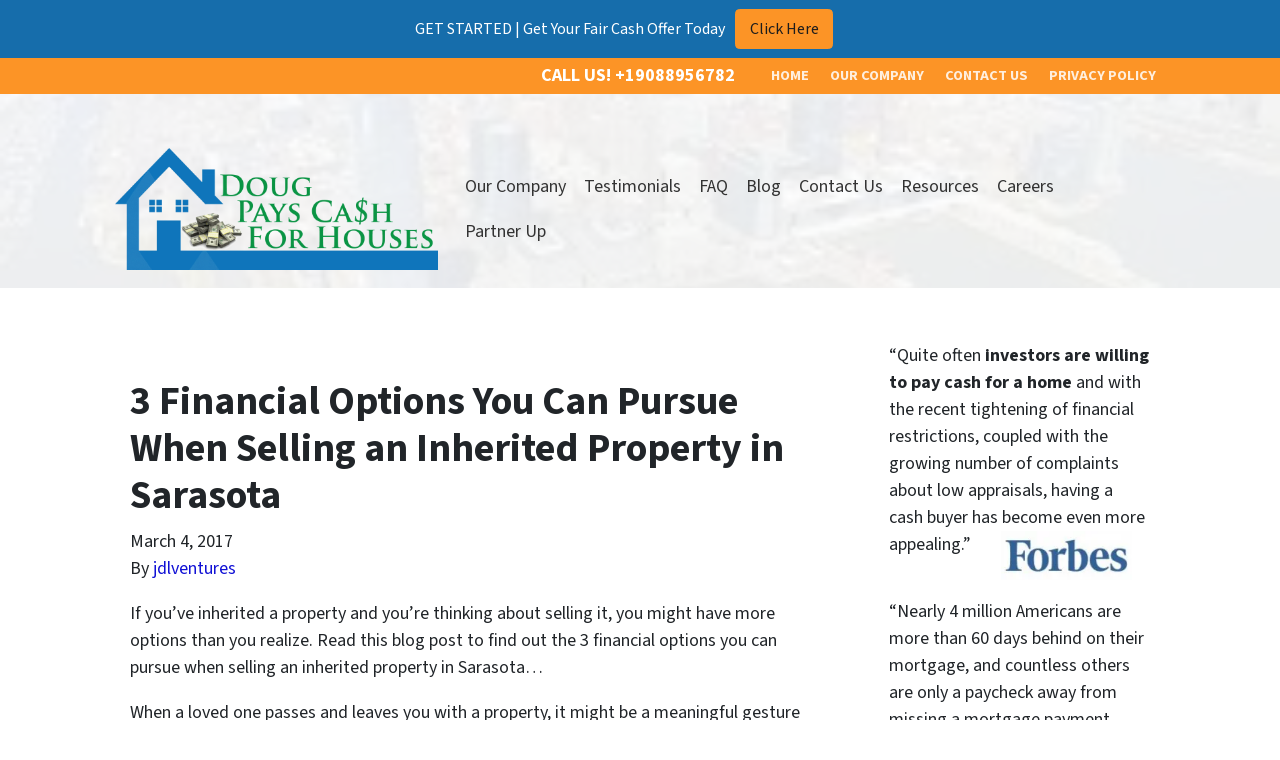

--- FILE ---
content_type: text/html; charset=UTF-8
request_url: https://www.dougpayscashforhouses.com/3-financial-options-you-can-pursue-when-selling-an-inherited-property-in/
body_size: 19050
content:

<!doctype html>
<html lang="en-US">
  <head>
  <meta charset="utf-8">
  <meta http-equiv="x-ua-compatible" content="ie=edge">
<script>
var gform;gform||(document.addEventListener("gform_main_scripts_loaded",function(){gform.scriptsLoaded=!0}),window.addEventListener("DOMContentLoaded",function(){gform.domLoaded=!0}),gform={domLoaded:!1,scriptsLoaded:!1,initializeOnLoaded:function(o){gform.domLoaded&&gform.scriptsLoaded?o():!gform.domLoaded&&gform.scriptsLoaded?window.addEventListener("DOMContentLoaded",o):document.addEventListener("gform_main_scripts_loaded",o)},hooks:{action:{},filter:{}},addAction:function(o,n,r,t){gform.addHook("action",o,n,r,t)},addFilter:function(o,n,r,t){gform.addHook("filter",o,n,r,t)},doAction:function(o){gform.doHook("action",o,arguments)},applyFilters:function(o){return gform.doHook("filter",o,arguments)},removeAction:function(o,n){gform.removeHook("action",o,n)},removeFilter:function(o,n,r){gform.removeHook("filter",o,n,r)},addHook:function(o,n,r,t,i){null==gform.hooks[o][n]&&(gform.hooks[o][n]=[]);var e=gform.hooks[o][n];null==i&&(i=n+"_"+e.length),gform.hooks[o][n].push({tag:i,callable:r,priority:t=null==t?10:t})},doHook:function(n,o,r){var t;if(r=Array.prototype.slice.call(r,1),null!=gform.hooks[n][o]&&((o=gform.hooks[n][o]).sort(function(o,n){return o.priority-n.priority}),o.forEach(function(o){"function"!=typeof(t=o.callable)&&(t=window[t]),"action"==n?t.apply(null,r):r[0]=t.apply(null,r)})),"filter"==n)return r[0]},removeHook:function(o,n,t,i){var r;null!=gform.hooks[o][n]&&(r=(r=gform.hooks[o][n]).filter(function(o,n,r){return!!(null!=i&&i!=o.tag||null!=t&&t!=o.priority)}),gform.hooks[o][n]=r)}});
</script>

  <meta name="viewport" content="width=device-width, initial-scale=1">
  <title>3 Financial Options You Can Pursue When Selling an Inherited Property in Sarasota &#8211; Doug Pays Cash For Houses</title>
	<style>img:is([sizes="auto" i], [sizes^="auto," i]) { contain-intrinsic-size: 3000px 1500px }</style>
	<script>
dataLayer = window.dataLayer || [];
dataLayer.push({"subDomain":"jdlventuresseller","template":"investor-seller-03","category":"seller","theme":"carrot-03","CSULabel":"Non-CSU","personalizedsite":"no"});
</script>
<!-- Google Tag Manager -->
<script>
function initializeTagManager(w,d,s,l,i){w[l]=w[l]||[];w[l].push({'gtm.start':
    new Date().getTime(),event:'gtm.js'});var f=d.getElementsByTagName(s)[0],
    j=d.createElement(s),dl=l!='dataLayer'?'&l='+l:'';j.defer=true;j.src=
    'https://www.googletagmanager.com/gtm.js?id='+i+dl;f.parentNode.insertBefore(j,f);
}

window.addEventListener('load', () => {
    const deferDuration = navigator.userAgent.toLowerCase().includes('moto g power (2022)') ? 10000 : 2000;
    setTimeout(() => {
        initializeTagManager(window,document,'script','dataLayer','GTM-WWPZRDH');
    }, deferDuration);
});
</script>
<!-- End Google Tag Manager --><!-- start fakequery --><script type="text/javascript">(()=>{"use strict";window.__loaded=window.__loaded||[];var e,o,a;e="shim.js",o="module:loaded",window.__loaded.push({module:`/app/themes/carrot/assets/scripts/${e}`,call:o,context:a});const t="CARROT_THEME_SHIM_Q",r="JQUERY_QUEUE",s={},n=(...e)=>(s[r]||(s[r]=[]),s[r].push(["INSTANTIATE",e]),n);n.extend=Object.assign,n._isFake=!0,["add","addBack","addClass","after","ajaxComplete","ajaxError","ajaxSend","ajaxStart","ajaxStop","ajaxSuccess","andSelf","animate","append","appendTo","attr","before","bind","blur","change","children","clearQueue","click","clone","closest","contents","contextmenu","css","data","dblclick","delay","delegate","dequeue","detach","die","each","empty","end","eq","error","fadeIn","fadeOut","fadeTo","fadeToggle","filter","find","finish","first","focus","focusin","focusout","get","has","hasClass","height","hide","hover","html","index","innerHeight","innerWidth","insertAfter","insertBefore","is","jQuery","keydown","keypress","keyup","last","live","load","map","mousedown","mouseenter","mouseleave","mousemove","mouseout","mouseover","mouseup","next","nextAll","nextUntil","not","off","offset","offsetParent","on","one","outerHeight","outerWidth","parent","parents","parentsUntil","position","prepend","prependTo","prev","prevAll","prevUntil","promise","prop","pushStack","queue","ready","remove","removeAttr","removeClass","removeData","removeProp","replaceAll","replaceWith","resize","scroll","scrollLeft","scrollTop","select","serialize","serializeArray","show","siblings","size","slice","slideDown","slideToggle","slideUp","stop","submit","text","toArray","toggle","toggleClass","trigger","triggerHandler","unbind","undelegate","unload","unwrap","val","width","wrap","wrapAll","wrapInner"].forEach((e=>{n[e]=function(...o){s[r]||(s[r]=[]),s[r].push(["INSTANCE_METHOD_CALL",e,...o])}})),s[r]||(s[r]=[]),window.jQuery||(window.jQuery=n),window[t]?window[t][r]||(window[t][r]=s[r]):window[t]=s,window[t][r]||(window[t][r]=[])})();</script><!-- end fakequery -->
<meta name="description" content="Read this blog post to find out the 3 financial options you can pursue when selling an inherited property in Sarasota… If you’ve inherited a property and you’re thinking about selling it, you might have more options than you realize." />
<meta property="og:image" content="https://cdn.carrot.com/uploads/sites/1410/2014/11/sold-sign-compressor-150x150.jpg" />
<meta property="og:locale" content="en_US" />
<meta property="og:type" content="article" />
<meta property="og:title" content="3 Financial Options You Can Pursue When Selling an Inherited Property in Sarasota &#8211; Doug Pays Cash For Houses" />
<meta property="og:description" content="Read this blog post to find out the 3 financial options you can pursue when selling an inherited property in Sarasota… If you’ve inherited a property and you’re thinking about selling it, you might have more options than you realize." />
<meta property="og:url" content="https://www.dougpayscashforhouses.com/3-financial-options-you-can-pursue-when-selling-an-inherited-property-in/" />
<meta property="og:site_name" content="Doug Pays Cash For Houses" />
<meta property="og:updated_time" content="2017-03-04" />
<meta property="article:published_time" content="2017-03-04" />
<meta property="article:modified_time" content="2017-03-04" />
<meta name="twitter:card" content="summary_large_image" />
<meta name="twitter:title" content="3 Financial Options You Can Pursue When Selling an Inherited Property in Sarasota &#8211; Doug Pays Cash For Houses" />
<meta name="twitter:description" content="Read this blog post to find out the 3 financial options you can pursue when selling an inherited property in Sarasota… If you’ve inherited a property and you’re thinking about selling it, you might have more options than you realize." />
<meta name="twitter:image" content="https://cdn.carrot.com/uploads/sites/1410/2014/11/sold-sign-compressor-150x150.jpg" />
<link rel="canonical" href="https://www.dougpayscashforhouses.com/3-financial-options-you-can-pursue-when-selling-an-inherited-property-in/" />
<script type="application/ld+json">{"@context":"https://schema.org","@type":"BreadcrumbList","itemListElement":[{"@type":"ListItem","position":1,"item":{"@id":"https://www.dougpayscashforhouses.com/","name":"We Buy Houses NJ"}},{"@type":"ListItem","position":2,"item":{"@id":"https://www.dougpayscashforhouses.com/category/inheriteddivorce/","name":"inheriteddivorce"}},{"@type":"ListItem","position":3,"item":{"@id":"https://www.dougpayscashforhouses.com/3-financial-options-you-can-pursue-when-selling-an-inherited-property-in/","name":"3 Financial Options You Can Pursue When Selling an Inherited Property in Sarasota &#8211; Doug Pays Cash For Houses"}}]}</script>
<script type="application/ld+json">{"@context":"https://schema.org","@type":"Article","mainEntityOfPage":{"@type":"WebPage","@id":"https://www.dougpayscashforhouses.com/3-financial-options-you-can-pursue-when-selling-an-inherited-property-in/"},"headline":"3 Financial Options You Can Pursue When Selling an Inherited Property in Sarasota","datePublished":"2017-03-04T05:00:00+00:00","dateModified":"2017-03-04T05:00:00+00:00","author":{"@type":"Person","name":"jdlventures","url":"https://www.dougpayscashforhouses.com/author/jdlventures/"},"description":"Read this blog post to find out the 3 financial options you can pursue when selling an inherited property in Sarasota\u2026 If you\u2019ve inherited a property and you\u2019re thinking about selling it, you might have more options than you realize."}</script>

<link rel='dns-prefetch' href='//carrot.com' />
<link rel='dns-prefetch' href='//cdn.carrot.com' />
<link rel='dns-prefetch' href='//www.dougpayscashforhouses.com' />
<link rel='dns-prefetch' href='//image-cdn.carrot.com' />
<link rel="preload" href="https://cdn.carrot.com/fonts/source-sans-pro/v21/variable.woff2" as="font" crossorigin>
<link rel="dns-prefetch" href="//www.google-analytics.com">
<!-- ManyChat -->
<script src="//widget.manychat.com/623347644442462.js" async="async"></script>
<meta name="google-site-verification" content="KVxCB3JeFvQ80s1uiky8WJ38rer6ar8Q6C3G4vx7-eQ" /><script type="text/javascript" id="DO-NOT-REMOVE-REI-Analytics" src="[data-uri]"></script>
<link rel="stylesheet" href="/app/mu-plugins/Editor/dist/assets/formStyle-DMuCAtEy.css"><link rel="stylesheet" href="/app/mu-plugins/Editor/dist/assets/testimonialStyle-Cbp7rxav.css"><style id='outermost-icon-block-style-inline-css'>
.wp-block-outermost-icon-block{display:flex;line-height:0}.wp-block-outermost-icon-block.has-border-color{border:none}.wp-block-outermost-icon-block .has-icon-color svg,.wp-block-outermost-icon-block.has-icon-color svg{color:currentColor}.wp-block-outermost-icon-block .has-icon-color:not(.has-no-icon-fill-color) svg,.wp-block-outermost-icon-block.has-icon-color:not(.has-no-icon-fill-color) svg{fill:currentColor}.wp-block-outermost-icon-block .icon-container{box-sizing:border-box}.wp-block-outermost-icon-block a,.wp-block-outermost-icon-block svg{height:100%;transition:transform .1s ease-in-out;width:100%}.wp-block-outermost-icon-block a:hover{transform:scale(1.1)}.wp-block-outermost-icon-block svg{transform:rotate(var(--outermost--icon-block--transform-rotate,0deg)) scaleX(var(--outermost--icon-block--transform-scale-x,1)) scaleY(var(--outermost--icon-block--transform-scale-y,1))}.wp-block-outermost-icon-block .rotate-90,.wp-block-outermost-icon-block.rotate-90{--outermost--icon-block--transform-rotate:90deg}.wp-block-outermost-icon-block .rotate-180,.wp-block-outermost-icon-block.rotate-180{--outermost--icon-block--transform-rotate:180deg}.wp-block-outermost-icon-block .rotate-270,.wp-block-outermost-icon-block.rotate-270{--outermost--icon-block--transform-rotate:270deg}.wp-block-outermost-icon-block .flip-horizontal,.wp-block-outermost-icon-block.flip-horizontal{--outermost--icon-block--transform-scale-x:-1}.wp-block-outermost-icon-block .flip-vertical,.wp-block-outermost-icon-block.flip-vertical{--outermost--icon-block--transform-scale-y:-1}.wp-block-outermost-icon-block .flip-vertical.flip-horizontal,.wp-block-outermost-icon-block.flip-vertical.flip-horizontal{--outermost--icon-block--transform-scale-x:-1;--outermost--icon-block--transform-scale-y:-1}

</style>
<style id='global-styles-inline-css'>
:root{--wp--preset--aspect-ratio--square: 1;--wp--preset--aspect-ratio--4-3: 4/3;--wp--preset--aspect-ratio--3-4: 3/4;--wp--preset--aspect-ratio--3-2: 3/2;--wp--preset--aspect-ratio--2-3: 2/3;--wp--preset--aspect-ratio--16-9: 16/9;--wp--preset--aspect-ratio--9-16: 9/16;--wp--preset--color--black: #212529;--wp--preset--color--cyan-bluish-gray: #abb8c3;--wp--preset--color--white: #fff;--wp--preset--color--pale-pink: #f78da7;--wp--preset--color--vivid-red: #cf2e2e;--wp--preset--color--luminous-vivid-orange: #ff6900;--wp--preset--color--luminous-vivid-amber: #fcb900;--wp--preset--color--light-green-cyan: #7bdcb5;--wp--preset--color--vivid-green-cyan: #00d084;--wp--preset--color--pale-cyan-blue: #8ed1fc;--wp--preset--color--vivid-cyan-blue: #0693e3;--wp--preset--color--vivid-purple: #9b51e0;--wp--preset--color--gray-300: #dee2e6;--wp--preset--color--gray-100: #f7f7f9;--wp--preset--color--c-brand-primary: #166dab;--wp--preset--color--c-brand-primary-lighter: #2a96e4;--wp--preset--color--c-brand-primary-darker: #0d4267;--wp--preset--color--c-link: #1111D5;--wp--preset--color--c-link-lighter: #4343f0;--wp--preset--color--c-link-darker: #0b0b8e;--wp--preset--color--c-button: #fc9426;--wp--preset--color--c-button-lighter: #fdb971;--wp--preset--color--c-button-darker: #d36e03;--wp--preset--color--c-secondary: #4774AF;--wp--preset--color--c-secondary-lighter: #dce7f5;--wp--preset--color--c-secondary-dark: #204170;--wp--preset--color--c-secondary-darker: #0d1a2d;--wp--preset--gradient--vivid-cyan-blue-to-vivid-purple: linear-gradient(135deg,rgba(6,147,227,1) 0%,rgb(155,81,224) 100%);--wp--preset--gradient--light-green-cyan-to-vivid-green-cyan: linear-gradient(135deg,rgb(122,220,180) 0%,rgb(0,208,130) 100%);--wp--preset--gradient--luminous-vivid-amber-to-luminous-vivid-orange: linear-gradient(135deg,rgba(252,185,0,1) 0%,rgba(255,105,0,1) 100%);--wp--preset--gradient--luminous-vivid-orange-to-vivid-red: linear-gradient(135deg,rgba(255,105,0,1) 0%,rgb(207,46,46) 100%);--wp--preset--gradient--very-light-gray-to-cyan-bluish-gray: linear-gradient(135deg,rgb(238,238,238) 0%,rgb(169,184,195) 100%);--wp--preset--gradient--cool-to-warm-spectrum: linear-gradient(135deg,rgb(74,234,220) 0%,rgb(151,120,209) 20%,rgb(207,42,186) 40%,rgb(238,44,130) 60%,rgb(251,105,98) 80%,rgb(254,248,76) 100%);--wp--preset--gradient--blush-light-purple: linear-gradient(135deg,rgb(255,206,236) 0%,rgb(152,150,240) 100%);--wp--preset--gradient--blush-bordeaux: linear-gradient(135deg,rgb(254,205,165) 0%,rgb(254,45,45) 50%,rgb(107,0,62) 100%);--wp--preset--gradient--luminous-dusk: linear-gradient(135deg,rgb(255,203,112) 0%,rgb(199,81,192) 50%,rgb(65,88,208) 100%);--wp--preset--gradient--pale-ocean: linear-gradient(135deg,rgb(255,245,203) 0%,rgb(182,227,212) 50%,rgb(51,167,181) 100%);--wp--preset--gradient--electric-grass: linear-gradient(135deg,rgb(202,248,128) 0%,rgb(113,206,126) 100%);--wp--preset--gradient--midnight: linear-gradient(135deg,rgb(2,3,129) 0%,rgb(40,116,252) 100%);--wp--preset--font-size--small: 12px;--wp--preset--font-size--medium: 20px;--wp--preset--font-size--large: 24px;--wp--preset--font-size--x-large: 42px;--wp--preset--font-size--normal: 16px;--wp--preset--font-size--larger: 36px;--wp--preset--font-size--huge: max(23.61px,min(4.03vw,40px));--wp--preset--spacing--20: 0.44rem;--wp--preset--spacing--30: 0.67rem;--wp--preset--spacing--40: 1rem;--wp--preset--spacing--50: 1.5rem;--wp--preset--spacing--60: 2.25rem;--wp--preset--spacing--70: 3.38rem;--wp--preset--spacing--80: 5.06rem;--wp--preset--shadow--natural: 6px 6px 9px rgba(0, 0, 0, 0.2);--wp--preset--shadow--deep: 12px 12px 50px rgba(0, 0, 0, 0.4);--wp--preset--shadow--sharp: 6px 6px 0px rgba(0, 0, 0, 0.2);--wp--preset--shadow--outlined: 6px 6px 0px -3px rgba(255, 255, 255, 1), 6px 6px rgba(0, 0, 0, 1);--wp--preset--shadow--crisp: 6px 6px 0px rgba(0, 0, 0, 1);}:root :where(.is-layout-flow) > :first-child{margin-block-start: 0;}:root :where(.is-layout-flow) > :last-child{margin-block-end: 0;}:root :where(.is-layout-flow) > *{margin-block-start: 24px;margin-block-end: 0;}:root :where(.is-layout-constrained) > :first-child{margin-block-start: 0;}:root :where(.is-layout-constrained) > :last-child{margin-block-end: 0;}:root :where(.is-layout-constrained) > *{margin-block-start: 24px;margin-block-end: 0;}:root :where(.is-layout-flex){gap: 24px;}:root :where(.is-layout-grid){gap: 24px;}body .is-layout-flex{display: flex;}.is-layout-flex{flex-wrap: wrap;align-items: center;}.is-layout-flex > :is(*, div){margin: 0;}body .is-layout-grid{display: grid;}.is-layout-grid > :is(*, div){margin: 0;}.has-black-color{color: var(--wp--preset--color--black) !important;}.has-cyan-bluish-gray-color{color: var(--wp--preset--color--cyan-bluish-gray) !important;}.has-white-color{color: var(--wp--preset--color--white) !important;}.has-pale-pink-color{color: var(--wp--preset--color--pale-pink) !important;}.has-vivid-red-color{color: var(--wp--preset--color--vivid-red) !important;}.has-luminous-vivid-orange-color{color: var(--wp--preset--color--luminous-vivid-orange) !important;}.has-luminous-vivid-amber-color{color: var(--wp--preset--color--luminous-vivid-amber) !important;}.has-light-green-cyan-color{color: var(--wp--preset--color--light-green-cyan) !important;}.has-vivid-green-cyan-color{color: var(--wp--preset--color--vivid-green-cyan) !important;}.has-pale-cyan-blue-color{color: var(--wp--preset--color--pale-cyan-blue) !important;}.has-vivid-cyan-blue-color{color: var(--wp--preset--color--vivid-cyan-blue) !important;}.has-vivid-purple-color{color: var(--wp--preset--color--vivid-purple) !important;}.has-gray-300-color{color: var(--wp--preset--color--gray-300) !important;}.has-gray-100-color{color: var(--wp--preset--color--gray-100) !important;}.has-c-brand-primary-color{color: var(--wp--preset--color--c-brand-primary) !important;}.has-c-brand-primary-lighter-color{color: var(--wp--preset--color--c-brand-primary-lighter) !important;}.has-c-brand-primary-darker-color{color: var(--wp--preset--color--c-brand-primary-darker) !important;}.has-c-link-color{color: var(--wp--preset--color--c-link) !important;}.has-c-link-lighter-color{color: var(--wp--preset--color--c-link-lighter) !important;}.has-c-link-darker-color{color: var(--wp--preset--color--c-link-darker) !important;}.has-c-button-color{color: var(--wp--preset--color--c-button) !important;}.has-c-button-lighter-color{color: var(--wp--preset--color--c-button-lighter) !important;}.has-c-button-darker-color{color: var(--wp--preset--color--c-button-darker) !important;}.has-c-secondary-color{color: var(--wp--preset--color--c-secondary) !important;}.has-c-secondary-lighter-color{color: var(--wp--preset--color--c-secondary-lighter) !important;}.has-c-secondary-dark-color{color: var(--wp--preset--color--c-secondary-dark) !important;}.has-c-secondary-darker-color{color: var(--wp--preset--color--c-secondary-darker) !important;}.has-black-background-color{background-color: var(--wp--preset--color--black) !important;}.has-cyan-bluish-gray-background-color{background-color: var(--wp--preset--color--cyan-bluish-gray) !important;}.has-white-background-color{background-color: var(--wp--preset--color--white) !important;}.has-pale-pink-background-color{background-color: var(--wp--preset--color--pale-pink) !important;}.has-vivid-red-background-color{background-color: var(--wp--preset--color--vivid-red) !important;}.has-luminous-vivid-orange-background-color{background-color: var(--wp--preset--color--luminous-vivid-orange) !important;}.has-luminous-vivid-amber-background-color{background-color: var(--wp--preset--color--luminous-vivid-amber) !important;}.has-light-green-cyan-background-color{background-color: var(--wp--preset--color--light-green-cyan) !important;}.has-vivid-green-cyan-background-color{background-color: var(--wp--preset--color--vivid-green-cyan) !important;}.has-pale-cyan-blue-background-color{background-color: var(--wp--preset--color--pale-cyan-blue) !important;}.has-vivid-cyan-blue-background-color{background-color: var(--wp--preset--color--vivid-cyan-blue) !important;}.has-vivid-purple-background-color{background-color: var(--wp--preset--color--vivid-purple) !important;}.has-gray-300-background-color{background-color: var(--wp--preset--color--gray-300) !important;}.has-gray-100-background-color{background-color: var(--wp--preset--color--gray-100) !important;}.has-c-brand-primary-background-color{background-color: var(--wp--preset--color--c-brand-primary) !important;}.has-c-brand-primary-lighter-background-color{background-color: var(--wp--preset--color--c-brand-primary-lighter) !important;}.has-c-brand-primary-darker-background-color{background-color: var(--wp--preset--color--c-brand-primary-darker) !important;}.has-c-link-background-color{background-color: var(--wp--preset--color--c-link) !important;}.has-c-link-lighter-background-color{background-color: var(--wp--preset--color--c-link-lighter) !important;}.has-c-link-darker-background-color{background-color: var(--wp--preset--color--c-link-darker) !important;}.has-c-button-background-color{background-color: var(--wp--preset--color--c-button) !important;}.has-c-button-lighter-background-color{background-color: var(--wp--preset--color--c-button-lighter) !important;}.has-c-button-darker-background-color{background-color: var(--wp--preset--color--c-button-darker) !important;}.has-c-secondary-background-color{background-color: var(--wp--preset--color--c-secondary) !important;}.has-c-secondary-lighter-background-color{background-color: var(--wp--preset--color--c-secondary-lighter) !important;}.has-c-secondary-dark-background-color{background-color: var(--wp--preset--color--c-secondary-dark) !important;}.has-c-secondary-darker-background-color{background-color: var(--wp--preset--color--c-secondary-darker) !important;}.has-black-border-color{border-color: var(--wp--preset--color--black) !important;}.has-cyan-bluish-gray-border-color{border-color: var(--wp--preset--color--cyan-bluish-gray) !important;}.has-white-border-color{border-color: var(--wp--preset--color--white) !important;}.has-pale-pink-border-color{border-color: var(--wp--preset--color--pale-pink) !important;}.has-vivid-red-border-color{border-color: var(--wp--preset--color--vivid-red) !important;}.has-luminous-vivid-orange-border-color{border-color: var(--wp--preset--color--luminous-vivid-orange) !important;}.has-luminous-vivid-amber-border-color{border-color: var(--wp--preset--color--luminous-vivid-amber) !important;}.has-light-green-cyan-border-color{border-color: var(--wp--preset--color--light-green-cyan) !important;}.has-vivid-green-cyan-border-color{border-color: var(--wp--preset--color--vivid-green-cyan) !important;}.has-pale-cyan-blue-border-color{border-color: var(--wp--preset--color--pale-cyan-blue) !important;}.has-vivid-cyan-blue-border-color{border-color: var(--wp--preset--color--vivid-cyan-blue) !important;}.has-vivid-purple-border-color{border-color: var(--wp--preset--color--vivid-purple) !important;}.has-gray-300-border-color{border-color: var(--wp--preset--color--gray-300) !important;}.has-gray-100-border-color{border-color: var(--wp--preset--color--gray-100) !important;}.has-c-brand-primary-border-color{border-color: var(--wp--preset--color--c-brand-primary) !important;}.has-c-brand-primary-lighter-border-color{border-color: var(--wp--preset--color--c-brand-primary-lighter) !important;}.has-c-brand-primary-darker-border-color{border-color: var(--wp--preset--color--c-brand-primary-darker) !important;}.has-c-link-border-color{border-color: var(--wp--preset--color--c-link) !important;}.has-c-link-lighter-border-color{border-color: var(--wp--preset--color--c-link-lighter) !important;}.has-c-link-darker-border-color{border-color: var(--wp--preset--color--c-link-darker) !important;}.has-c-button-border-color{border-color: var(--wp--preset--color--c-button) !important;}.has-c-button-lighter-border-color{border-color: var(--wp--preset--color--c-button-lighter) !important;}.has-c-button-darker-border-color{border-color: var(--wp--preset--color--c-button-darker) !important;}.has-c-secondary-border-color{border-color: var(--wp--preset--color--c-secondary) !important;}.has-c-secondary-lighter-border-color{border-color: var(--wp--preset--color--c-secondary-lighter) !important;}.has-c-secondary-dark-border-color{border-color: var(--wp--preset--color--c-secondary-dark) !important;}.has-c-secondary-darker-border-color{border-color: var(--wp--preset--color--c-secondary-darker) !important;}.has-vivid-cyan-blue-to-vivid-purple-gradient-background{background: var(--wp--preset--gradient--vivid-cyan-blue-to-vivid-purple) !important;}.has-light-green-cyan-to-vivid-green-cyan-gradient-background{background: var(--wp--preset--gradient--light-green-cyan-to-vivid-green-cyan) !important;}.has-luminous-vivid-amber-to-luminous-vivid-orange-gradient-background{background: var(--wp--preset--gradient--luminous-vivid-amber-to-luminous-vivid-orange) !important;}.has-luminous-vivid-orange-to-vivid-red-gradient-background{background: var(--wp--preset--gradient--luminous-vivid-orange-to-vivid-red) !important;}.has-very-light-gray-to-cyan-bluish-gray-gradient-background{background: var(--wp--preset--gradient--very-light-gray-to-cyan-bluish-gray) !important;}.has-cool-to-warm-spectrum-gradient-background{background: var(--wp--preset--gradient--cool-to-warm-spectrum) !important;}.has-blush-light-purple-gradient-background{background: var(--wp--preset--gradient--blush-light-purple) !important;}.has-blush-bordeaux-gradient-background{background: var(--wp--preset--gradient--blush-bordeaux) !important;}.has-luminous-dusk-gradient-background{background: var(--wp--preset--gradient--luminous-dusk) !important;}.has-pale-ocean-gradient-background{background: var(--wp--preset--gradient--pale-ocean) !important;}.has-electric-grass-gradient-background{background: var(--wp--preset--gradient--electric-grass) !important;}.has-midnight-gradient-background{background: var(--wp--preset--gradient--midnight) !important;}.has-small-font-size{font-size: var(--wp--preset--font-size--small) !important;}.has-medium-font-size{font-size: var(--wp--preset--font-size--medium) !important;}.has-large-font-size{font-size: var(--wp--preset--font-size--large) !important;}.has-x-large-font-size{font-size: var(--wp--preset--font-size--x-large) !important;}.has-normal-font-size{font-size: var(--wp--preset--font-size--normal) !important;}.has-larger-font-size{font-size: var(--wp--preset--font-size--larger) !important;}.has-huge-font-size{font-size: var(--wp--preset--font-size--huge) !important;}
:root :where(.wp-block-pullquote){font-size: 1.5em;line-height: 1.6;}
</style>
<link rel="stylesheet" href="https://cdn.carrot.com/artifacts/f9b2c6ab148c0df91176599fe4d437216b2583a9/app/themes/carrot/dist/css/main.d9e11f.css"><style id='sage/css-inline-css'>
body.has-lead-generation-banner{height:auto}body.adminbar-pinned #carrot-lead-generation-banner.lead-banner-on-top{top:55px}.lead-banner-on-top{left:0;position:sticky;top:0}.lead-banner-on-bottom{bottom:0;position:fixed}#carrot-lead-generation-banner{line-height:2;padding:.5em 10px;width:100%;z-index:50}#carrot-lead-generation-banner .inner-banner{align-items:center;display:flex;flex-direction:row;justify-content:center;max-width:1440px}#carrot-lead-generation-banner .gfield_html{display:none}#carrot-lead-generation-banner .text-button,#carrot-lead-generation-banner .text-form,#carrot-lead-generation-banner .text-only{width:100%}#carrot-lead-generation-banner .text-button p{margin-right:10px}#carrot-lead-generation-banner .text-form .carrot_lead_generation_banner_content{max-width:50%}#carrot-lead-generation-banner .inner-banner.text-button{align-items:center}#carrot-lead-generation-banner a,#carrot-lead-generation-banner p{box-sizing:border-box;display:inline-block;font-size:16px;line-height:24px;margin:0}#carrot-lead-generation-banner input,#carrot-lead-generation-banner select{border-radius:4px;font-size:16px;height:44px}#carrot-lead-generation-banner .btn{color:var(--color-text-on-button)}#carrot-lead-generation-banner .gfield_label{padding:6px 0}#carrot-lead-generation-banner .gfield{list-style-type:none}#carrot-lead-generation-banner .gform_body,#carrot-lead-generation-banner .gform_footer,#carrot-lead-generation-banner .gform_wrapper{display:inline-block}#carrot-lead-generation-banner .gform_fields{align-items:center;-moz-column-gap:10px;column-gap:10px;display:flex;flex-wrap:nowrap;justify-content:center;margin-bottom:0;padding:0 10px}#carrot-lead-generation-banner .gform_wrapper li:not(.gform_validation_container){margin-bottom:0}#carrot-lead-generation-banner form{align-items:flex-end;display:flex}#carrot-lead-generation-banner .gform_ajax_spinner{display:none!important}#carrot-lead-generation-banner .gform_confirmation_wrapper{padding:12px}#carrot-lead-generation-banner .gform_submission_error{font-size:18px;margin:.5em auto}#carrot-lead-generation-banner #desktop-remove{display:flex;justify-content:center}#carrot-lead-generation-banner #mobile-remove{display:none}#carrot-lead-generation-banner .remove-banner{font-size:16px;padding-top:.2em;text-align:center;width:2em}#carrot-lead-generation-banner .remove-banner:hover{cursor:pointer}@media(max-width:1024px){#carrot-lead-generation-banner{flex-direction:column}#carrot-lead-generation-banner a{max-width:100%}#carrot-lead-generation-banner .gform_fields{flex-wrap:wrap;padding:0}#carrot-lead-generation-banner .gform_button{margin-bottom:0!important}#carrot-lead-generation-banner p{max-width:100%}#carrot-lead-generation-banner .gform_wrapper li:not(.gform_validation_container){margin-bottom:10px}#carrot-lead-generation-banner .text-button,#carrot-lead-generation-banner .text-form{align-items:center;flex-direction:column}#carrot-lead-generation-banner .text-button{max-width:100%}#carrot-lead-generation-banner .text-button p{margin-bottom:10px;padding:0}#carrot-lead-generation-banner .text-button{padding:12px}#carrot-lead-generation-banner .text-only{max-width:100%}#carrot-lead-generation-banner .text-button .btn{width:100%}#carrot-lead-generation-banner .text-form .carrot_lead_generation_banner_content{max-width:100%}#carrot-lead-generation-banner .gform_wrapper{margin:0 auto}#carrot-lead-generation-banner .gform_wrapper form{flex-direction:column}#carrot-lead-generation-banner .gfield{margin-bottom:10px;width:100%}#carrot-lead-generation-banner .gform_footer{padding:5px 0;width:100%}#carrot-lead-generation-banner #desktop-remove{display:none}#carrot-lead-generation-banner #mobile-remove{align-items:center;display:flex;height:30px;justify-content:flex-end;position:absolute;right:10px;top:0;width:20px}#carrot-lead-generation-banner .remove-banner{justify-content:flex-end}}@media(max-width:768px){.lead-gen-banner-hide-mobile{display:none!important}}.madrone-init{position:relative!important}.madrone-scroll-up{transition:all .7s ease-in-out}.sticky-bar-button{background-color:var(--color-button);border-color:var(--color-button);color:#fff!important}
</style>
<link rel="stylesheet" href="/app/mu-plugins/Editor/dist/assets/filtersRemoveMarginStyle-DaCVUGgC.css"><link rel="stylesheet" href="https://cdn.carrot.com/artifacts/f9b2c6ab148c0df91176599fe4d437216b2583a9/app/themes/carrot-03/dist/css/main-03.4b033d.css">
<style>
:root {
  --body-color: #373a3c;
  --font-primary: 'Source Sans Pro',-apple-system,BlinkMacSystemFont,"Segoe UI",Roboto,Oxygen-Sans,Ubuntu,Cantarell,"Helvetica Neue",sans-serif;
  --font-headings: 'Source Sans Pro',-apple-system,BlinkMacSystemFont,"Segoe UI",Roboto,Oxygen-Sans,Ubuntu,Cantarell,"Helvetica Neue",sans-serif;
  --color-brand-primary: #166dab;
  --color-brand-primary-hover: #10507e;
  --color-brand-primary-lighter: #2a96e4;
  --color-brand-primary-darker: #0d4267;
  --color-brand-primary-islight: #166dab;
  --color-brand-primary-isdark: #e4e4e4;
  --color-brand-secondary: #4774AF;
  --color-brand-secondary-lighter: #dce7f5;
  --color-brand-secondary-dark: #204170;
  --color-brand-secondary-darker: #0d1a2d;
  --color-link: #1111D5;
  --color-link-hover: #0d0da6;
  --color-link-lighter: #4343f0;
  --color-link-darker: #0b0b8e;
  --color-button: #fc9426;
  --color-button-hover: #ec7b03;
  --color-button-lighter: #fdb971;
  --color-button-darker: #d36e03;
  --color-text-on-black: #fff;
  --color-text-on-white: #1d1d1d;
  --color-text-on-light-gray: #1d1d1d;
  --color-text-on-lightest-gray: #1d1d1d;
  --color-text-on-primary: #ffffff;
  --color-text-on-primary-darker: #ffffff;
  --color-text-on-primary-lighter: #ffffff;
  --color-text-on-secondary: #ffffff;
  --color-text-on-secondary-dark: #ffffff;
  --color-text-on-secondary-darker: #ffffff;
  --color-text-on-secondary-lighter: #1d1d1d;
  --color-text-on-link: #ffffff;
  --color-text-on-link-darker: #ffffff;
  --color-text-on-link-lighter: #ffffff;
  --color-text-on-button: #1d1d1d;
  --color-text-on-button-darker: #ffffff;
  --color-text-on-button-lighter: #1d1d1d;
}

@font-face {
  font-family: 'Source Sans Pro';
  font-style: normal;
  font-weight: 400 700;
  font-display: swap;
  src: url('https://cdn.carrot.com/fonts/source-sans-pro/v21/variable.woff2') format('woff2');
}
</style>

<script src="https://unpkg.com/jquery@3.7.0/dist/jquery.min.js"></script><script src="https://www.dougpayscashforhouses.com/wp-includes/js/dist/dom-ready.min.js?ver=f77871ff7694fffea381"></script><script src="https://cdn.carrot.com/artifacts/f9b2c6ab148c0df91176599fe4d437216b2583a9/app/themes/carrot/dist/js/support.b43fea.js"></script><script>
jQuery($ => $()?.utmz?.({"domainName":false}))
</script><script src="https://cdn.carrot.com/artifacts/f9b2c6ab148c0df91176599fe4d437216b2583a9/app/themes/carrot/dist/js/main.a9477e.js"></script><script type="module" src="/app/mu-plugins/Editor/dist/assets/formScript-D2IrI3SA.js"></script>  <script type="application/ld+json">{"@context": "https://schema.org", "@type": "WebSite", "url": "https://www.dougpayscashforhouses.com/", "name": "Doug Pays Cash For Houses"}</script>
<style id="block-visibility-frontend-inline-css">/* Front-end Styles */
@media (max-width: 669px) {
  .hide-on-mobile {
    display: none !important;
  }
}

@media (min-width: 670px) and (max-width: 1023px) {
  .hide-on-tablet {
    display: none !important;
  }
}

@media (min-width: 1024px) {
  .hide-on-desktop {
    display: none !important;
  }
}
</style>    <style>
      .gform_wrapper.gravity-theme fieldset.autocomplete-us:not(.gfield_error) .ginput_container_address > span:not(.address_line_1),
      .gform_wrapper.gravity-theme fieldset.autocomplete-us:not(.gfield_error) span.address_line_1 label,
      li.autocomplete-us:not(.gfield_error) .ginput_container_address span:not(.address_line_1),
      li.autocomplete-us:not(.gfield_error) .ginput_container_address span.address_line_1 label {
        display: none;
      }
    </style>
    <noscript>
        <style>
          .gform_wrapper.gravity-theme fieldset.autocomplete-us:not(.gfield_error) .ginput_container_address > span:not(.address_line_1),
          .gform_wrapper.gravity-theme fieldset.autocomplete-us span.address_line_1 label,
          li.autocomplete-us:not(.gfield_error) .ginput_container_address span:not(.address_line_1),
          li.autocomplete-us:not(.gfield_error) .ginput_container_address span.address_line_1 label {
            display: block;
          }
        </style>
    </noscript>
      
          </head>
  <body class="wp-singular post-template-default single single-post postid-1170 single-format-standard wp-embed-responsive wp-theme-carrot wp-child-theme-carrot-03 env-production 3-financial-options-you-can-pursue-when-selling-an-inherited-property-in logo-full no-hero no-credbar sidebar-primary sitetype-seller content-pro has-lead-generation-banner">
    <!-- Google Tag Manager (noscript) -->
<noscript><iframe src="https://www.googletagmanager.com/ns.html?id=GTM-WWPZRDH"
height="0" width="0" style="display:none;visibility:hidden"></iframe></noscript>
<!-- End Google Tag Manager (noscript) --><style>
#carrot-lead-generation-banner {
  background-color: var(--color-brand-primary);
  color: var(--color-text-on-primary);
}
#carrot-lead-generation-banner a,
#carrot-lead-generation-banner p {
  color: var(--color-text-on-primary);
}

#carrot-lead-generation-banner b,
#carrot-lead-generation-banner em {
  color: #fff;
}
#carrot-lead-generation-banner label {
  display: inline-block;
}

</style>

<!-- Markup -->
<div id="carrot-lead-generation-banner" class="lead-banner-on-top d-md-flex justify-content-center lead-gen-banner-hide-mobile" >
  <div id="mobile-remove" class="remove-banner">
    <svg xmlns="http://www.w3.org/2000/svg" viewBox="0 0 384 512" class=""><path d="M345 137c9.4-9.4 9.4-24.6 0-33.9s-24.6-9.4-33.9 0l-119 119L73 103c-9.4-9.4-24.6-9.4-33.9 0s-9.4 24.6 0 33.9l119 119L39 375c-9.4 9.4-9.4 24.6 0 33.9s24.6 9.4 33.9 0l119-119L311 409c9.4 9.4 24.6 9.4 33.9 0s9.4-24.6 0-33.9l-119-119L345 137z" fill="currentColor"/></svg>  </div>

  <div class="inner-banner text-button">
    <p class="carrot_lead_generation_banner_content">GET STARTED | Get Your Fair Cash Offer Today</p>
      <a href="" class="btn btn-primary">
        Click Here      </a>
  </div>

<div id="desktop-remove" class="remove-banner">
  <svg xmlns="http://www.w3.org/2000/svg" viewBox="0 0 384 512" class=""><path d="M345 137c9.4-9.4 9.4-24.6 0-33.9s-24.6-9.4-33.9 0l-119 119L73 103c-9.4-9.4-24.6-9.4-33.9 0s-9.4 24.6 0 33.9l119 119L39 375c-9.4 9.4-9.4 24.6 0 33.9s24.6 9.4 33.9 0l119-119L311 409c9.4 9.4 24.6 9.4 33.9 0s9.4-24.6 0-33.9l-119-119L345 137z" fill="currentColor"/></svg></div>
</div>
    <div class="wrap">
      <!-- Property Modal -->

<header class="banner banner--isDefault">
      <picture class="hero-bg">
        <source media="(max-width: 275px)" srcset="https://image-cdn.carrot.com/uploads/sites/9758/2020/10/newjersey2.jpeg">                    <img src="https://image-cdn.carrot.com/uploads/sites/9758/2020/10/newjersey2.jpeg" width="275" alt="We Buy Houses New Jersey" />
            </picture>
  <nav class="nav-top">
    <div class="container">
              <span class="telephone" itemprop="telephone">
          <b><span class="contact-phone-text">Call Us!</span> +19088956782</b>
        </span>
            <div class="menu-header-navigation-container"><ul id="menu-header-navigation" class="nav"><li id="menu-item-594" class="menu-item menu-item-type-post_type menu-item-object-page menu-item-home menu-item-594"><a href="https://www.dougpayscashforhouses.com/">Home</a></li>
<li id="menu-item-593" class="menu-item menu-item-type-post_type menu-item-object-page menu-item-593"><a href="https://www.dougpayscashforhouses.com/our-company/">Our Company</a></li>
<li id="menu-item-576" class="menu-item menu-item-type-post_type menu-item-object-page menu-item-576"><a href="https://www.dougpayscashforhouses.com/contact-us/">Contact Us</a></li>
<li id="menu-item-1221" class="menu-item menu-item-type-post_type menu-item-object-page menu-item-1221"><a href="https://www.dougpayscashforhouses.com/privacy/">Privacy Policy</a></li>
</ul></div>          </div>
  </nav>
  <div class="nav-primary-wrap">
    <div class="container clearfix">
      <div class="brand-container brand--main-logo brand--isDefault" itemscope itemtype="https://schema.org/Organization">
  <a class="brand" itemprop="url" href="https://www.dougpayscashforhouses.com/">
          <img itemprop="logo" class="brand-logo brand__logo" src="https://image-cdn.carrot.com/uploads/sites/9758/2016/10/DougPaysCash2.png" width="1920" height="728" alt="Doug Pays Cash For Houses">
                    <div class="brand-text sr-only">
      <b class="brand-name" itemprop="name">Doug Pays Cash For Houses</b>
      <span class="tagline brand-tagline">Need To Sell Your House Fast? We are buying!</span>
    </div>
  </a>
</div>              <a href="#" id="nav-primary-toggler" class="navbar-toggler collapsed" data-toggle="collapse" data-target="#nav-primary">
          Menu
        </a>
                    <nav class="nav-primary navbar navbar-expand-md" id="nav-primary-container">
          <div id='nav-primary' class='collapse navbar-collapse'>
  
  <ul id="menu-header-menu" class="navbar-nav"><li  id="menu-item-1211" class="menu-item menu-item-type-post_type menu-item-object-page menu-item-1211 nav-item"><a title="Our Company" href="https://www.dougpayscashforhouses.com/our-company/" class="nav-link">Our Company</a></li>
<li  id="menu-item-1409" class="menu-item menu-item-type-post_type menu-item-object-page menu-item-1409 nav-item"><a title="Testimonials" href="https://www.dougpayscashforhouses.com/testimonials/" class="nav-link">Testimonials</a></li>
<li  id="menu-item-1210" class="menu-item menu-item-type-post_type menu-item-object-page menu-item-1210 nav-item"><a title="FAQ" href="https://www.dougpayscashforhouses.com/faq/" class="nav-link">FAQ</a></li>
<li  id="menu-item-1213" class="menu-item menu-item-type-post_type menu-item-object-page current_page_parent menu-item-1213 nav-item"><a title="Blog" href="https://www.dougpayscashforhouses.com/blog/" class="nav-link">Blog</a></li>
<li  id="menu-item-1212" class="menu-item menu-item-type-post_type menu-item-object-page menu-item-1212 nav-item"><a title="Contact Us" href="https://www.dougpayscashforhouses.com/contact-us/" class="nav-link">Contact Us</a></li>
<li  id="menu-item-1217" class="menu-item menu-item-type-post_type menu-item-object-page menu-item-1217 nav-item"><a title="Resources" href="https://www.dougpayscashforhouses.com/resource-page/" class="nav-link">Resources</a></li>
<li  id="menu-item-1561" class="menu-item menu-item-type-custom menu-item-object-custom menu-item-1561 nav-item"><a title="Careers" target="_blank" href="https://www.jdlventures.com/careers/" class="nav-link">Careers</a></li>
<li  id="menu-item-2571" class="menu-item menu-item-type-custom menu-item-object-custom menu-item-2571 nav-item"><a title="Partner Up" target="_blank" href="https://partner.jdlventures.com/optin" class="nav-link">Partner Up</a></li>
</ul>
  </div>        </nav>
          </div>
  </div>
  </header>      <div class="content-wrap" role="document">
        <div class="content">
          <main class="main">
              <article class="post-1170 post type-post status-publish format-standard hentry category-inheriteddivorce contentpack-sell-inherited-house-1">
    <header>
      <h1 class="entry-title">3 Financial Options You Can Pursue When Selling an Inherited Property in Sarasota</h1>
      <time class="updated" datetime="2017-03-04T05:00:00+00:00">March 4, 2017</time>
<p class="byline author vcard">By <a href="https://www.dougpayscashforhouses.com/author/jdlventures/" rel="author" class="fn">jdlventures</a></p>
    </header>
    <div class="entry-content">
      
      <p><em>If you’ve inherited a property and you’re thinking about selling it, you might have more options than you realize. Read this blog post to find out the 3 financial options you can pursue when selling an inherited property in Sarasota…</em></p>
<p>When a loved one passes and leaves you with a property, it might be a meaningful gesture but, the truth is, an inherited property isn’t always convenient to own. There are additional bills, expense, maintenance, upkeep, and stress; it can be time-consuming.</p>
<p>So if you are thinking of selling, you might first be thinking about selling with the help of a real estate agent. However, you might be surprised to learn that you have options that you may want to consider as well. In fact, did you know you have <strong>3 financial options you can pursue when selling an inherited property in Sarasota</strong>?</p>
<h2><strong>First, Let&#8217;s Talk About Selling Through An Agent&#8230;</strong></h2>
<p><img decoding="async" class="alignleft wp-image-571 size-thumbnail" src="https://image-cdn.carrot.com/uploads/sites/1410/2014/11/sold-sign-compressor-150x150.jpg" alt="Financial Options You Can Pursue When Selling an Inherited Property Sarasota" width="150" height="150">There’s nothing wrong with selling through a real estate agent but you should be aware that an agent may have you fix up the inherited property first, then there are closing fees and the hefty agent commission you’ll have to pay afterward. And, this method can take months, so some people don’t like how long it takes.</p>
<p>So, what are the other options?</p>
<h2>Second, Let&#8217;s Look At The Other Options&#8230;</h2>
<h3><strong>Option #1. Refinance</strong></h3>
<p>One option, which is a type of selling, is to refinance the property with a bank and use that money for other things. Although you’ll still own the house, this is a financial option that some people might consider if they are selling in order to get the money.</p>
<p>You can still use the house, or rent it out, and you’ll need to pay back the loan to the bank, but it’s one option to consider.</p>
<h3><strong>Option #2. Rent To Own</strong></h3>
<p>Another option is to sell the house over the long-term by selling to a tenant. Typically, these are tenants who can’t get a mortgage but want to own a house – so they’ll pay you rent and over time they’ll be able to buy the house (either by paying you an additional amount above their rent that will go toward the purchase of the property, or, by waiting until their credit is cleaned up to purchase the house with a mortgage.)</p>
<h3><strong>Option #3. Sell Fast For Cash</strong></h3>
<p>One little-known option that owners of inherited properties might enjoy is the ability to sell the house fast for cash. Instead of selling through an agent (and hoping they can find a buyer, which can take months), you can work with a house-buying company (like what we do here at Doug Pays Cash For Houses) and they’ll often buy your house as-is for cash, usually in as little as a few days. It’s fast, simple, and doesn’t require any work.</p>
<p>There you have it! <strong>3 financial options you can pursue when selling an inherited property in Sarasota!</strong></p>
<h3 style="text-align: center">Thinking about selling your inherited property fast for cash? We can help! <a href="/">Click here now and fill out the form</a> our call our office at +19088956782.</h3>

      
      
      <div class="entry-share">
<ul class="entry-share-btns">

              <li class="entry-share-btn entry-share-btn-facebook">
                <a href="https://www.facebook.com/sharer/sharer.php?u=https%3A%2F%2Fwww.dougpayscashforhouses.com%2F3-financial-options-you-can-pursue-when-selling-an-inherited-property-in%2F" title="Share on Facebook">
                  <svg xmlns="http://www.w3.org/2000/svg" width="16" height="16" viewBox="0 0 64 64"><path d="M42 12c-5.523 0-10 4.477-10 10v6h-8v8h8v28h8V36h9l2-8H40v-6c0-1.105.895-2 2-2h10v-8H42z" fill="#fff"></svg>
                  <b>Share</b>
                </a>
              </li>
          

              <li class="entry-share-btn entry-share-btn-twitter">
                <a href="https://twitter.com/intent/tweet?text=3+Financial+Options+You+Can+Pursue+When+Selling+an+Inherited+Property+in+Sarasota+%E2%80%93+Doug+Pays+Cash+For+Houses&url=https%3A%2F%2Fwww.dougpayscashforhouses.com%2F3-financial-options-you-can-pursue-when-selling-an-inherited-property-in%2F" title="Share on Twitter">
                  <svg xmlns="http://www.w3.org/2000/svg" viewBox="0 0 16 14"><path d="M4.9 0H0L5.782 7.7098L0.315 14H2.17L6.6416 8.8557L10.5 14H15.4L9.3744 5.9654L14.56 0H12.705L8.5148 4.8202L4.9 0ZM11.2 12.6L2.8 1.4H4.2L12.6 12.6H11.2Z" fill="#fff"/></svg>
                  <b>Share</b>
                </a>
              </li>
          
</ul>
</div>
    </div>
    <footer>
                  
<section class="widget-subscribe card card-gray-lightest card-block">
  <div class="card-body">
    <h5 class="card-title">Get More Real Estate Market Info... Subscribe Below!</h5>
    <p class="card-text">Learn more about us and find other resources on selling your house below. Like us, follow us, connect! </p>

    
    <ul class="list-social">
      <li class="share-facebook">
      <a class="list-social-link" href="https://www.facebook.com/DougPaysCashForHouses/" rel="noopener" target="_blank">
        <span class="sr-only">Facebook</span>
        <svg class="social-icon">
          <use xlink:href="#social-icon-facebook"></use>
        </svg>
      </a>
    </li>
      <li class="share-twitter">
      <a class="list-social-link" href="https://twitter.com/dougpayscash" rel="noopener" target="_blank">
        <span class="sr-only">Twitter</span>
        <svg class="social-icon">
          <use xlink:href="#social-icon-twitter"></use>
        </svg>
      </a>
    </li>
  </ul>
</div>
</section>
    </footer>
    
<section id="comments" class="comments">
  
  
  </section>
  </article>
          </main><!-- /.main -->
                      <aside class="sidebar">
              <section class="widget module woo_feedback-2 widget_woo_feedback">
    <div class="testimonials">
      <blockquote class="clearfix blockquote">
      <p>&#8220;Quite often <strong>investors are willing to pay cash for a home</strong> and with the recent tightening of financial restrictions, coupled with the growing number of complaints about low appraisals, having a cash buyer has become even more appealing.&#8221;<img loading="lazy" decoding="async" class="alignright" src="https://image-cdn.carrot.com/uploads/sites/3296/2014/09/Forbes-logo-e1410850674445.jpg" alt="" width="131" height="49"></p>
          </blockquote>
      <blockquote class="clearfix blockquote">
      <p>&#8220;Nearly 4 million Americans are more than 60 days behind on their mortgage, and countless others are only a paycheck away from missing a mortgage payment. You&#8217;re not alone. &#8221;  That&#8217;s why we&#8217;re here, to help home owners like you when you need it most.</p>
<p><img loading="lazy" decoding="async" class="alignleft" alt="foreclosure prevention" src="https://image-cdn.carrot.com/uploads/Ad-Council_large.png" width="155" height="54"></p>
          </blockquote>
    </div>

  </section>
		<section class="widget module recent-posts-3 widget_recent_entries">
		<h3>Recent Posts</h3>
		<ul>
											<li>
					<a href="https://www.dougpayscashforhouses.com/selling-directly-is-benefitting-homeowners-in-flemington/">7 Ways Selling Directly is Benefitting Homeowners in Sarasota</a>
									</li>
											<li>
					<a href="https://www.dougpayscashforhouses.com/selling-a-house-with-multiple-owners-in-flemington-2/">What You Need to Know About Selling a House With Multiple Owners in Sarasota</a>
									</li>
											<li>
					<a href="https://www.dougpayscashforhouses.com/escrow-process-when-selling-a-home-in-flemington/">What Homeowners Can Expect During the Escrow Process When Selling a Home in Sarasota</a>
									</li>
											<li>
					<a href="https://www.dougpayscashforhouses.com/selling-your-house-without-a-realtor-in-flemington/">The Pros and Cons of Selling Your House Without a Realtor in Sarasota</a>
									</li>
											<li>
					<a href="https://www.dougpayscashforhouses.com/sell-your-house-with-a-mortgage-in-flemington/">How to Sell Your House With a Mortgage in Sarasota</a>
									</li>
					</ul>

		</section><section class="widget module gform_widget-3 gform_widget"><h3>Get Your Fair Cash Offer: Start Below!</h3><script type="text/javascript"></script>
                <div class='gf_browser_unknown gform_wrapper gform_legacy_markup_wrapper gform-theme--no-framework' data-form-theme='legacy' data-form-index='0' id='gform_wrapper_1' ><div id='gf_1' class='gform_anchor' tabindex='-1'></div>
                        <div class='gform_heading'>
                            <p class='gform_description'>We buy houses in ANY CONDITION in Florida. There are no commissions or fees and no obligation whatsoever. Start below by giving us a bit of information about your property or call +19088956782...</p>
                        </div><form method='post' enctype='multipart/form-data'  id='gform_1'  action='/3-financial-options-you-can-pursue-when-selling-an-inherited-property-in/#gf_1' data-formid='1' novalidate>
                        <div class='gform-body gform_body'><ul id='gform_fields_1' class='gform_fields top_label form_sublabel_below description_below'><li id="field_1_5"  class="gfield gfield--type-address gfield--width-full gfield_contains_required field_sublabel_below gfield--no-description field_description_below gfield_visibility_visible"  data-js-reload="field_1_5"><label class='gfield_label gform-field-label gfield_label_before_complex'  >Address<span class="gfield_required"><span class="gfield_required gfield_required_asterisk">*</span></span></label>    
                    <div class='ginput_complex ginput_container has_street has_city has_state has_zip ginput_container_address gform-grid-row' id='input_1_5' >
                         <span class='ginput_full address_line_1 ginput_address_line_1 gform-grid-col' id='input_1_5_1_container' >
                                        <input type='text' name='input_5.1' id='input_1_5_1' value=''    aria-required='true'    />
                                        <label for='input_1_5_1' id='input_1_5_1_label' class='gform-field-label gform-field-label--type-sub '>Street Address</label>
                                    </span><span class='ginput_left address_city ginput_address_city gform-grid-col' id='input_1_5_3_container' >
                                    <input type='text' name='input_5.3' id='input_1_5_3' value=''    aria-required='true'    />
                                    <label for='input_1_5_3' id='input_1_5_3_label' class='gform-field-label gform-field-label--type-sub '>City</label>
                                 </span><span class='ginput_right address_state ginput_address_state gform-grid-col' id='input_1_5_4_container' >
                                        <select name='input_5.4' id='input_1_5_4'     aria-required='true'    ><option value='' selected='selected'></option><option value='Alabama' >Alabama</option><option value='Alaska' >Alaska</option><option value='American Samoa' >American Samoa</option><option value='Arizona' >Arizona</option><option value='Arkansas' >Arkansas</option><option value='California' >California</option><option value='Colorado' >Colorado</option><option value='Connecticut' >Connecticut</option><option value='Delaware' >Delaware</option><option value='District of Columbia' >District of Columbia</option><option value='Florida' >Florida</option><option value='Georgia' >Georgia</option><option value='Guam' >Guam</option><option value='Hawaii' >Hawaii</option><option value='Idaho' >Idaho</option><option value='Illinois' >Illinois</option><option value='Indiana' >Indiana</option><option value='Iowa' >Iowa</option><option value='Kansas' >Kansas</option><option value='Kentucky' >Kentucky</option><option value='Louisiana' >Louisiana</option><option value='Maine' >Maine</option><option value='Maryland' >Maryland</option><option value='Massachusetts' >Massachusetts</option><option value='Michigan' >Michigan</option><option value='Minnesota' >Minnesota</option><option value='Mississippi' >Mississippi</option><option value='Missouri' >Missouri</option><option value='Montana' >Montana</option><option value='Nebraska' >Nebraska</option><option value='Nevada' >Nevada</option><option value='New Hampshire' >New Hampshire</option><option value='New Jersey' >New Jersey</option><option value='New Mexico' >New Mexico</option><option value='New York' >New York</option><option value='North Carolina' >North Carolina</option><option value='North Dakota' >North Dakota</option><option value='Northern Mariana Islands' >Northern Mariana Islands</option><option value='Ohio' >Ohio</option><option value='Oklahoma' >Oklahoma</option><option value='Oregon' >Oregon</option><option value='Pennsylvania' >Pennsylvania</option><option value='Puerto Rico' >Puerto Rico</option><option value='Rhode Island' >Rhode Island</option><option value='South Carolina' >South Carolina</option><option value='South Dakota' >South Dakota</option><option value='Tennessee' >Tennessee</option><option value='Texas' >Texas</option><option value='Utah' >Utah</option><option value='U.S. Virgin Islands' >U.S. Virgin Islands</option><option value='Vermont' >Vermont</option><option value='Virginia' >Virginia</option><option value='Washington' >Washington</option><option value='West Virginia' >West Virginia</option><option value='Wisconsin' >Wisconsin</option><option value='Wyoming' >Wyoming</option><option value='Armed Forces Americas' >Armed Forces Americas</option><option value='Armed Forces Europe' >Armed Forces Europe</option><option value='Armed Forces Pacific' >Armed Forces Pacific</option></select>
                                        <label for='input_1_5_4' id='input_1_5_4_label' class='gform-field-label gform-field-label--type-sub '>State</label>
                                      </span><span class='ginput_left address_zip ginput_address_zip gform-grid-col' id='input_1_5_5_container' >
                                    <input type='text' name='input_5.5' id='input_1_5_5' value=''    aria-required='true'    />
                                    <label for='input_1_5_5' id='input_1_5_5_label' class='gform-field-label gform-field-label--type-sub '>ZIP Code</label>
                                </span><input type='hidden' class='gform_hidden' name='input_5.6' id='input_1_5_6' value='United States' />
                    <div class='gf_clear gf_clear_complex'></div>
                </div></li><li id="field_1_6"  class="gfield gfield--type-phone gfield--width-full gf_left_half gfield_contains_required field_sublabel_below gfield--no-description field_description_below gfield_visibility_visible"  data-js-reload="field_1_6"><label class='gfield_label gform-field-label' for='input_1_6' >Phone<span class="gfield_required"><span class="gfield_required gfield_required_asterisk">*</span></span></label><div class='ginput_container ginput_container_phone'><input data-mask="standard" name='input_6' id='input_1_6' type='tel' value='' class='large'   aria-required="true" aria-invalid="false"   /></div></li><li id="field_1_2"  class="gfield gfield--type-text field_sublabel_below gfield--no-description field_description_below gfield_visibility_hidden"  data-js-reload="field_1_2"><div class='admin-hidden-markup'><i class='gform-icon gform-icon--hidden'></i><span>Hidden</span></div><label class='gfield_label gform-field-label' for='input_1_2' >Phone</label><div class='ginput_container ginput_container_text'><input name='input_2' id='input_1_2' type='text' value='' class='medium'      aria-invalid="false"   /> </div></li><li id="field_1_4"  class="gfield gfield--type-html gfield_html gfield_html_formatted gfield_no_follows_desc field_sublabel_below gfield--no-description field_description_below gfield_visibility_hidden"  data-js-reload="field_1_4"><p>Phone Number is subject to receive Text SMS</p></li><li id="field_1_3"  class="gfield gfield--type-email gf_right_half gfield_contains_required field_sublabel_below gfield--no-description field_description_below gfield_visibility_visible"  data-js-reload="field_1_3"><label class='gfield_label gform-field-label' for='input_1_3' >Email<span class="gfield_required"><span class="gfield_required gfield_required_asterisk">*</span></span></label><div class='ginput_container ginput_container_email'>
                            <input name='input_3' id='input_1_3' type='email' value='' class='medium'    aria-required="true" aria-invalid="false"  />
                        </div></li><li id="field_1_99"  class="gfield gfield--type-checkbox gfield--type-choice consentCheckbox field_sublabel_below gfield--no-description field_description_below gfield_visibility_visible"  data-js-reload="field_1_99"><label class='gfield_label gform-field-label gfield_label_before_complex'  >SMS Consent</label><div class='ginput_container ginput_container_checkbox'><ul class='gfield_checkbox' id='input_1_99'><li class='gchoice gchoice_1_99_1'>
								<input class='gfield-choice-input' name='input_99.1' type='checkbox'  value='I agree to receive text messages from Doug Pays Cash For Houses. Message &amp; data rates may apply.'  id='choice_1_99_1'   />
								<label for='choice_1_99_1' id='label_1_99_1' class='gform-field-label gform-field-label--type-inline'>I agree to receive text messages from Doug Pays Cash For Houses. Message &amp; data rates may apply.</label>
							</li></ul></div></li><li id="field_1_100"  class="gfield gfield--type-honeypot gform_validation_container field_sublabel_below gfield--has-description field_description_below gfield_visibility_visible"  data-js-reload="field_1_100"><label class='gfield_label gform-field-label' for='input_1_100' >Name</label><div class='ginput_container'><input name='input_100' id='input_1_100' type='text' value='' autocomplete='new-password'/></div><div class='gfield_description' id='gfield_description_1_100'>This field is for validation purposes and should be left unchanged.</div></li></ul></div>
        <div class='gform_footer top_label'> <input type='submit' id='gform_submit_button_1' class='gform_button button' value='Get My Fair Cash Offer &gt;&gt;'  onclick='if(window["gf_submitting_1"]){return false;}  if( !jQuery("#gform_1")[0].checkValidity || jQuery("#gform_1")[0].checkValidity()){window["gf_submitting_1"]=true;}  ' onkeypress='if( event.keyCode == 13 ){ if(window["gf_submitting_1"]){return false;} if( !jQuery("#gform_1")[0].checkValidity || jQuery("#gform_1")[0].checkValidity()){window["gf_submitting_1"]=true;}  jQuery("#gform_1").trigger("submit",[true]); }' /> 
            <input type='hidden' class='gform_hidden' name='is_submit_1' value='1' />
            <input type='hidden' class='gform_hidden' name='gform_submit' value='1' />
            
            <input type='hidden' class='gform_hidden' name='gform_unique_id' value='' />
            <input type='hidden' class='gform_hidden' name='state_1' value='WyJbXSIsIjU2MTVjN2VlOTYzMzE4OGM5YWIwOGM4MzBiODdkYmM5Il0=' />
            <input type='hidden' class='gform_hidden' name='gform_target_page_number_1' id='gform_target_page_number_1' value='0' />
            <input type='hidden' class='gform_hidden' name='gform_source_page_number_1' id='gform_source_page_number_1' value='1' />
            <input type='hidden' name='gform_field_values' value='' />
            
        </div>
                        <p style="display: none !important;"><label>&#916;<textarea name="ak_hp_textarea" cols="45" rows="8" maxlength="100"></textarea></label><input type="hidden" id="ak_js_1" name="ak_js" value="124"/><script>document.getElementById( "ak_js_1" ).setAttribute( "value", ( new Date() ).getTime() );</script></p></form>
                        </div><script>
gform.initializeOnLoaded( function() {gformInitSpinner( 1, 'https://www.dougpayscashforhouses.com/app/mu-plugins/gravityforms/images/spinner.svg', true );jQuery('#gform_ajax_frame_1').on('load',function(){var contents = jQuery(this).contents().find('*').html();var is_postback = contents.indexOf('GF_AJAX_POSTBACK') >= 0;if(!is_postback){return;}var form_content = jQuery(this).contents().find('#gform_wrapper_1');var is_confirmation = jQuery(this).contents().find('#gform_confirmation_wrapper_1').length > 0;var is_redirect = contents.indexOf('gformRedirect(){') >= 0;var is_form = form_content.length > 0 && ! is_redirect && ! is_confirmation;var mt = parseInt(jQuery('html').css('margin-top'), 10) + parseInt(jQuery('body').css('margin-top'), 10) + 100;if(is_form){jQuery('#gform_wrapper_1').html(form_content.html());if(form_content.hasClass('gform_validation_error')){jQuery('#gform_wrapper_1').addClass('gform_validation_error');} else {jQuery('#gform_wrapper_1').removeClass('gform_validation_error');}setTimeout( function() { /* delay the scroll by 50 milliseconds to fix a bug in chrome */ jQuery(document).scrollTop(jQuery('#gform_wrapper_1').offset().top - mt); }, 50 );if(window['gformInitDatepicker']) {gformInitDatepicker();}if(window['gformInitPriceFields']) {gformInitPriceFields();}var current_page = jQuery('#gform_source_page_number_1').val();gformInitSpinner( 1, 'https://www.dougpayscashforhouses.com/app/mu-plugins/gravityforms/images/spinner.svg', true );jQuery(document).trigger('gform_page_loaded', [1, current_page]);window['gf_submitting_1'] = false;}else if(!is_redirect){var confirmation_content = jQuery(this).contents().find('.GF_AJAX_POSTBACK').html();if(!confirmation_content){confirmation_content = contents;}setTimeout(function(){jQuery('#gform_wrapper_1').replaceWith(confirmation_content);jQuery(document).scrollTop(jQuery('#gf_1').offset().top - mt);jQuery(document).trigger('gform_confirmation_loaded', [1]);window['gf_submitting_1'] = false;wp.a11y.speak(jQuery('#gform_confirmation_message_1').text());}, 50);}else{jQuery('#gform_1').append(contents);if(window['gformRedirect']) {gformRedirect();}}jQuery(document).trigger('gform_post_render', [1, current_page]);gform.utils.trigger({ event: 'gform/postRender', native: false, data: { formId: 1, currentPage: current_page } });} );} );
</script>
</section><section class="widget module nav_menu-3 widget_nav_menu"><h3>We Buy Houses In:</h3><div class="menu-areas-container"><ul id="menu-areas" class="menu"><li id="menu-item-1120" class="menu-item menu-item-type-post_type menu-item-object-page menu-item-1120"><a href="https://www.dougpayscashforhouses.com/sell-house-essex-county-nj/">We Buy Houses Essex County, NJ</a></li>
<li id="menu-item-1125" class="menu-item menu-item-type-post_type menu-item-object-page menu-item-1125"><a href="https://www.dougpayscashforhouses.com/sell-house-bergen-county-nj/">We Buy Houses Bergen County, NJ</a></li>
<li id="menu-item-1136" class="menu-item menu-item-type-post_type menu-item-object-page menu-item-1136"><a href="https://www.dougpayscashforhouses.com/sell-my-house-fast-middlesex-county-nj/">We Buy Houses Middlesex County, NJ</a></li>
<li id="menu-item-1137" class="menu-item menu-item-type-post_type menu-item-object-page menu-item-1137"><a href="https://www.dougpayscashforhouses.com/sell-house-union-county-nj/">We Buy Houses Union County, NJ</a></li>
<li id="menu-item-1138" class="menu-item menu-item-type-post_type menu-item-object-page menu-item-1138"><a href="https://www.dougpayscashforhouses.com/sell-house-monmouth-county-nj/">We Buy Houses Monmouth County, NJ</a></li>
<li id="menu-item-2039" class="menu-item menu-item-type-post_type menu-item-object-page menu-item-2039"><a href="https://www.dougpayscashforhouses.com/?page_id=2035">We Buy Houses NJ</a></li>
</ul></div></section>            </aside><!-- /.sidebar -->
                            </div><!-- /.content -->
      </div><!-- /.content-wrap -->
    </div><!-- /.wrap -->
        <script>
    var gfRecaptchaPoller = setInterval(function() {
        try {
            if (!window.grecaptcha || !window.grecaptcha.render) {
                return;
            }
            renderRecaptcha();
            clearInterval(gfRecaptchaPoller);
        } catch (e) {
            clearInterval(gfRecaptchaPoller);
            throw e;
        }
    }, 100);
    </script>
    <div class="social-icons d-none" aria-hidden="true" style="display: none;">
   
            <svg id="social-icon-facebook">
        <svg id="social-icon-facebook" xmlns="http://www.w3.org/2000/svg" viewBox="0 0 512 512"><path d="M512 256C512 114.6 397.4 0 256 0S0 114.6 0 256C0 376 82.7 476.8 194.2 504.5V334.2H141.4V256h52.8V222.3c0-87.1 39.4-127.5 125-127.5c16.2 0 44.2 3.2 55.7 6.4V172c-6-.6-16.5-1-29.6-1c-42 0-58.2 15.9-58.2 57.2V256h83.6l-14.4 78.2H287V510.1C413.8 494.8 512 386.9 512 256h0z" fill="currentColor"/></svg>      </svg>
                <svg id="social-icon-twitter">
        <svg id="social-icon-x-twitter" xmlns="http://www.w3.org/2000/svg" viewBox="0 0 512 512"><path d="M389.2 48h70.6L305.6 224.2 487 464H345L233.7 318.6 106.5 464H35.8L200.7 275.5 26.8 48H172.4L272.9 180.9 389.2 48zM364.4 421.8h39.1L151.1 88h-42L364.4 421.8z" fill="currentColor"/></svg>      </svg>
      </div><footer class="content-info">
    <div class="container">
    <div class="row">
      <div class="col-sm-6">
              </div>
      <div class="col-sm-6">
              </div>
    </div>
  </div>
    <section class="content-info-bottom">
    <div class="container">
      <div class="row">
        <div class="col-sm-6">
                    <nav class="nav-footer">
            <div class="menu-header-navigation-container"><ul id="menu-header-navigation-1" class="nav"><li id="menu-item-595" class="menu-item menu-item-type-post_type menu-item-object-page menu-item-home menu-item-594"><a href="https://www.dougpayscashforhouses.com/">Home</a></li>
<li id="menu-item-594" class="menu-item menu-item-type-post_type menu-item-object-page menu-item-593"><a href="https://www.dougpayscashforhouses.com/our-company/">Our Company</a></li>
<li id="menu-item-577" class="menu-item menu-item-type-post_type menu-item-object-page menu-item-576"><a href="https://www.dougpayscashforhouses.com/contact-us/">Contact Us</a></li>
<li id="menu-item-1222" class="menu-item menu-item-type-post_type menu-item-object-page menu-item-1221"><a href="https://www.dougpayscashforhouses.com/privacy/">Privacy Policy</a></li>
</ul></div>          </nav>
                              <ul class="list-social">
      <li class="share-facebook">
      <a class="list-social-link" href="https://www.facebook.com/DougPaysCashForHouses/" rel="noopener" target="_blank">
        <span class="sr-only">Facebook</span>
        <svg class="social-icon">
          <use xlink:href="#social-icon-facebook"></use>
        </svg>
      </a>
    </li>
      <li class="share-twitter">
      <a class="list-social-link" href="https://twitter.com/dougpayscash" rel="noopener" target="_blank">
        <span class="sr-only">Twitter</span>
        <svg class="social-icon">
          <use xlink:href="#social-icon-twitter"></use>
        </svg>
      </a>
    </li>
  </ul>
        </div>
        <div class="col-sm-6">
          <div class="disclaimer">
            <p>We are a real estate solutions and investment firm that specializes in helping homeowners get rid of burdensome houses fast.  We are investors and problem solvers who can buy your house fast with a fair all cash offer.</p>
          </div>
                    <p class="copy">
            &copy; 2026 Doug Pays Cash For Houses             - Powered by <a href="https://carrot.com/?utm_source=member&utm_medium=footer&utm_content=jdlventuresseller&utm_campaign=carrot-03&utm_term=seller" target="_blank" rel="nofollow noreferrer">Carrot</a>          </p>
        </div>
      </div>
    </div>
  </section>
</footer>
<script type="speculationrules">
{"prefetch":[{"source":"document","where":{"and":[{"href_matches":"\/*"},{"not":{"href_matches":["\/wp-*.php","\/wp-admin\/*","\/uploads\/sites\/9758\/*","\/app\/*","\/app\/plugins\/*","\/app\/themes\/carrot-03\/*","\/app\/themes\/carrot\/*","\/*\\?(.+)"]}},{"not":{"selector_matches":"a[rel~=\"nofollow\"]"}},{"not":{"selector_matches":".no-prefetch, .no-prefetch a"}}]},"eagerness":"conservative"}]}
</script>

<script src="https://www.dougpayscashforhouses.com/app/plugins/gravityformsutmtracking/js/jquery-cookie.min.js?ver=1768592207" defer data-wp-strategy="defer"></script><script src="https://www.dougpayscashforhouses.com/app/plugins/gravityformsutmtracking/js/jquery-utmz.min.js?ver=1768592207" defer data-wp-strategy="defer"></script><script src="https://www.dougpayscashforhouses.com/app/mu-plugins/gravityforms/js/jquery.json.min.js"></script><script src="https://www.dougpayscashforhouses.com/app/mu-plugins/gravityforms/js/gravityforms.min.js"></script><script src="https://www.dougpayscashforhouses.com/app/mu-plugins/gravityforms/js/jquery.maskedinput.min.js"></script><script src="https://www.dougpayscashforhouses.com/app/mu-plugins/gravityforms/js/placeholders.jquery.min.js"></script><script src="https://www.dougpayscashforhouses.com/app/mu-plugins/gravityforms/js/conditional_logic.min.js"></script><script>
const leadGen = {"displayOnMobile":false,"bannerWithGform":"text-button","isLoggedin":"false","currentStylesheet":"carrot-03","selectedForm":"0","placement":"lead-banner-on-top"}
</script><script src="https://www.dougpayscashforhouses.com/app/plugins/carrot-lead-generation-banner/assets/scripts/bar.min.js?ver=6.8.3" defer data-wp-strategy="defer"></script><script src="https://www.dougpayscashforhouses.com/wp-includes/js/dist/hooks.min.js?ver=4d63a3d491d11ffd8ac6"></script><script src="https://www.dougpayscashforhouses.com/wp-includes/js/dist/i18n.min.js?ver=5e580eb46a90c2b997e6"></script><script>
wp.i18n.setLocaleData( { 'text direction\u0004ltr': [ 'ltr' ] } );
</script><script src="https://www.dougpayscashforhouses.com/wp-includes/js/dist/a11y.min.js?ver=3156534cc54473497e14"></script><script id="gform_gravityforms-js-extra">
var gform_i18n = {"datepicker":{"days":{"monday":"Mo","tuesday":"Tu","wednesday":"We","thursday":"Th","friday":"Fr","saturday":"Sa","sunday":"Su"},"months":{"january":"January","february":"February","march":"March","april":"April","may":"May","june":"June","july":"July","august":"August","september":"September","october":"October","november":"November","december":"December"},"firstDay":1,"iconText":"Select date"}};
var gf_legacy_multi = [];
var gform_gravityforms = {"strings":{"invalid_file_extension":"This type of file is not allowed. Must be one of the following:","delete_file":"Delete this file","in_progress":"in progress","file_exceeds_limit":"File exceeds size limit","illegal_extension":"This type of file is not allowed.","max_reached":"Maximum number of files reached","unknown_error":"There was a problem while saving the file on the server","currently_uploading":"Please wait for the uploading to complete","cancel":"Cancel","cancel_upload":"Cancel this upload","cancelled":"Cancelled"},"vars":{"images_url":"https:\/\/www.dougpayscashforhouses.com\/app\/mu-plugins\/gravityforms\/images"}};
var gf_global = {"gf_currency_config":{"name":"U.S. Dollar","symbol_left":"$","symbol_right":"","symbol_padding":"","thousand_separator":",","decimal_separator":".","decimals":2,"code":"USD"},"base_url":"https:\/\/www.dougpayscashforhouses.com\/app\/mu-plugins\/gravityforms","number_formats":[],"spinnerUrl":"https:\/\/www.dougpayscashforhouses.com\/app\/mu-plugins\/gravityforms\/images\/spinner.svg","version_hash":"eb2980c490a5b146b4f7c8d359c4a507","strings":{"newRowAdded":"New row added.","rowRemoved":"Row removed","formSaved":"The form has been saved.  The content contains the link to return and complete the form."}};
</script>
<script defer='defer' src="https://www.dougpayscashforhouses.com/app/mu-plugins/gravityforms/assets/js/dist/utils.min.js?ver=1329f9a0886f2ff3fb51c6f17277eb75"></script><script defer='defer' src="https://www.dougpayscashforhouses.com/app/mu-plugins/gravityforms/assets/js/dist/vendor-theme.min.js?ver=4ef53fe41c14a48b294541d9fc37387e"></script><script id="gform_gravityforms_theme-js-extra">
var gform_theme_config = {"common":{"form":{"honeypot":{"version_hash":"eb2980c490a5b146b4f7c8d359c4a507"}}},"hmr_dev":"","public_path":"https:\/\/www.dougpayscashforhouses.com\/app\/mu-plugins\/gravityforms\/assets\/js\/dist\/"};
</script>
<script defer='defer' src="https://www.dougpayscashforhouses.com/app/mu-plugins/gravityforms/assets/js/dist/scripts-theme.min.js?ver=443293948084ca0fe29518ebcd01dc6b"></script>                <script id="carrot-inline-script-optimized-runner">
                (function () {
                    if (window.__carrotOptimizedExecuted === true) return;
                    window.__carrotOptimizedExecuted = false;

                    function runOptimizedScripts() {
                        if (window.__carrotOptimizedExecuted) return;
                        window.__carrotOptimizedExecuted = true;

                        var scripts = document.querySelectorAll('script[type="application/x-optimized-js"][data-carrot-optimized-script]');
                        if (!scripts.length) return;

                        scripts.forEach(function (oldScript) {
                            var newScript = document.createElement('script');
                            newScript.type = 'text/javascript';
                            if (oldScript.textContent) {
                                newScript.text = oldScript.textContent;
                            }
                            (document.body || document.documentElement).appendChild(newScript);
                            if (oldScript.parentNode) {
                                oldScript.parentNode.removeChild(oldScript);
                            }
                        });
                    }

                    function onFirstInteraction() {
                        window.removeEventListener('click', onFirstInteraction, true);
                        window.removeEventListener('keydown', onFirstInteraction, true);
                        window.removeEventListener('pointerdown', onFirstInteraction, true);
                        window.removeEventListener('touchstart', onFirstInteraction, true);
                        window.removeEventListener('wheel', onFirstInteraction, true);
                        runOptimizedScripts();
                    }

                    function addInteractionListeners() {
                        window.addEventListener('click', onFirstInteraction, true);
                        window.addEventListener('keydown', onFirstInteraction, true);
                        window.addEventListener('pointerdown', onFirstInteraction, true);
                        window.addEventListener('touchstart', onFirstInteraction, true);
                        window.addEventListener('wheel', onFirstInteraction, true);
                    }

                    if (document.readyState === 'complete') {
                        addInteractionListeners();
                    } else {
                        window.addEventListener('load', function () {
                            addInteractionListeners();
                        }, { once: true });
                    }
                })();
                </script>
                <script>
gform.initializeOnLoaded( function() { jQuery(document).on('gform_post_render', function(event, formId, currentPage){if(formId == 1) {jQuery('#input_1_6').mask('1 (999) 999-9999').bind('keypress', function(e){if(e.which == 13){jQuery(this).blur();} } );} } );jQuery(document).bind('gform_post_conditional_logic', function(event, formId, fields, isInit){} ) } );
</script>
<script>
gform.initializeOnLoaded( function() {jQuery(document).trigger('gform_post_render', [1, 1]);gform.utils.trigger({ event: 'gform/postRender', native: false, data: { formId: 1, currentPage: 1 } });} );
</script>
  </body>
</html>
